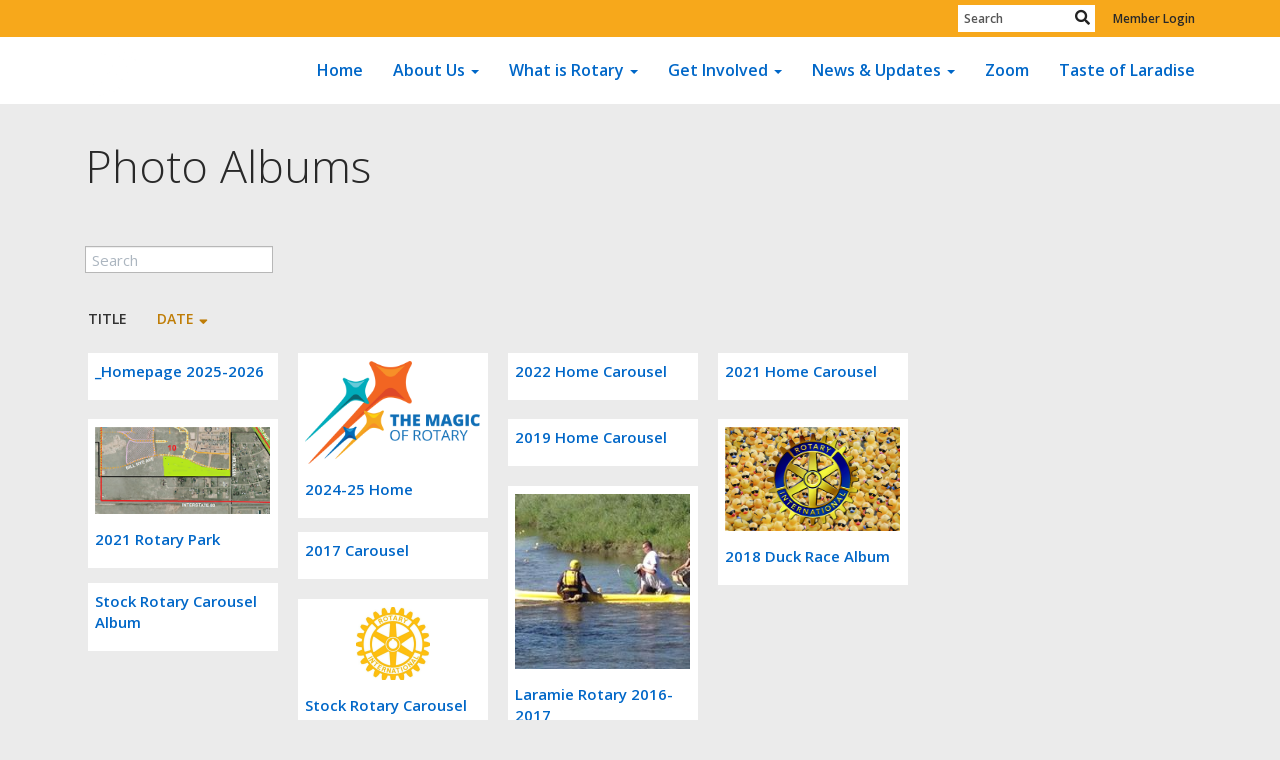

--- FILE ---
content_type: text/html
request_url: https://laramierotaryclub.org/photoalbums
body_size: 11847
content:
<!DOCTYPE html>
<html xmlns="http://www.w3.org/1999/xhtml" lang="en-us">
<head>
    <title>
    Photo Albums | Rotary Club of Laramie
</title>

<base href="https://laramierotaryclub.org/" id="baseHref" />
<link rel="canonical" href="https://laramierotaryclub.org/photoalbums" >
<meta charset="UTF-8">
<meta name="viewport" content="width=device-width, initial-scale=1">

<link href="https://globalassets.clubrunner.ca" rel="preconnect">
<link href="https://fonts.gstatic.com" rel="preconnect" crossorigin>
<link href="https://connect.facebook.net" rel="preconnect" crossorigin>
<link rel="shortcut icon" href='https://globalassets.clubrunner.ca/css/gen/images/CR/favicon/favicon.ico' />
<link rel="apple-touch-icon" sizes="57x57" href='https://clubrunner.blob.core.windows.net/00000000000/macIcon.png' />
<link rel="apple-touch-icon" sizes="114x114" href='https://clubrunner.blob.core.windows.net/00000000000/macIcon.png' />
<link rel="apple-touch-icon" sizes="72x72" href='https://clubrunner.blob.core.windows.net/00000000000/macIcon.png' />
<link rel="apple-touch-icon" sizes="144x144" href='https://clubrunner.blob.core.windows.net/00000000000/macIcon.png' />
        <script type="text/plain" data-category="functionality" src="https://globalassets.clubrunner.ca/scripts/sharethis/button/custom-version.js?_=639046946764157493"></script>


    <script type="text/javascript" src="https://globalassets.clubrunner.ca/scripts/ajax/libs/jquery/3.5.1/jquery-3.5.1.min.js?_=639046946764157493"></script>
    <script type="text/javascript" src="https://globalassets.clubrunner.ca/scripts/jquery-migrate/jquery-migrate-3.3.2.min.js?_=639046946764157493"></script>
    <script type="text/javascript" src="https://globalassets.clubrunner.ca/scripts/maskedinput/1.4.1/jquery.maskedinput.min.js?_=639046946764157493"></script>
    <script type="text/javascript" src="https://globalassets.clubrunner.ca/scripts/ajax/libs/jqueryui/1.12.1/jquery-ui.min.js?_=639046946764157493"></script>
    <script type="text/javascript" src="https://globalassets.clubrunner.ca/scripts/ajax/jquery.validate/1.13.1/jquery.validate.min.js?_=639046946764157493"></script>
<script type="text/javascript" src="https://globalassets.clubrunner.ca/scripts/ajax/mvc/4.0/jquery.validate.unobtrusive.min.js?_=639046946764157493"></script>
<script type="text/javascript" src="https://globalassets.clubrunner.ca/scripts/ie7json.min.js?_=639046946764157493" defer></script>
<script type="text/javascript" src="https://globalassets.clubrunner.ca/scripts/lazyload/lazyimage.min.js?_=639046946764157493" async></script>
<script type="text/javascript" src="https://globalassets.clubrunner.ca/scripts/ajax/libs/jquery.imagesloaded/4.1.2/imagesloaded.pkgd.min.js?_=639046946764157493"></script>
<link type="text/css" rel="stylesheet" href="https://globalassets.clubrunner.ca/scripts/fontawesome/latest/all.min.css?_=639046946764157493" media="print" onload="this.media='all'" />
<link type="text/css" rel="stylesheet" href="https://globalassets.clubrunner.ca/css/jquery/ui/1.12.1/themes/smoothness/jquery-ui.min.css?_=639046946764157493" media="print" onload="this.media='all'" />
     <link type="text/css" rel="stylesheet" href="https://globalassets.clubrunner.ca/templates/BootstrapLayout-1/Community/L5-Rotary-GoldAzure.dev.min.css?_=639046946764157493" />
    <link type="text/css" rel="stylesheet" href="https://globalassets.clubrunner.ca/templates/BootstrapLayout-1/Community/Community-media.min.css?_=639046946764157493" media="print" onload="this.media='all'" />
    <script type="text/javascript" src="https://globalassets.clubrunner.ca/scripts/bootstrap/3.4.1/bootstrap.min.js?_=639046946764157493"></script>
<script type="text/javascript" src="https://globalassets.clubrunner.ca/scripts/bootstrap/custom/message.tooltip.progress.min.js?_=639046946764157493" async></script>
    <script type="text/javascript" src="https://globalassets.clubrunner.ca/scripts/forms/forms.v2.min.js?_=639046946764157493" defer></script>
<script type="text/javascript" src="https://globalassets.clubrunner.ca/scripts/navbar/navbar.all.min.js?_=639046946764157493" async></script>
<script type="text/javascript" src="https://globalassets.clubrunner.ca/scripts/back.top.min.js?_=639046946764157493" defer></script>

     <script charset="utf-8" src="https://cdn.iframe.ly/embed.js?key=a28323fa94041abe8f6ae06645b5c3e1"></script>




    <script type="text/plain" data-category="functionality">        
        var appInsights=window.appInsights||function(a){
            function b(a){c[a]=function(){var b=arguments;c.queue.push(function(){c[a].apply(c,b)})}}var c={config:a},d=document,e=window;setTimeout(function(){var b=d.createElement("script");b.src=a.url||"https://az416426.vo.msecnd.net/scripts/a/ai.0.js",d.getElementsByTagName("script")[0].parentNode.appendChild(b)});try{c.cookie=d.cookie}catch(a){}c.queue=[];for(var f=["Event","Exception","Metric","PageView","Trace","Dependency"];f.length;)b("track"+f.pop());if(b("setAuthenticatedUserContext"),b("clearAuthenticatedUserContext"),b("startTrackEvent"),b("stopTrackEvent"),b("startTrackPage"),b("stopTrackPage"),b("flush"),!a.disableExceptionTracking){f="onerror",b("_"+f);var g=e[f];e[f]=function(a,b,d,e,h){var i=g&&g(a,b,d,e,h);return!0!==i&&c["_"+f](a,b,d,e,h),i}}return c
        }({
            instrumentationKey: "a70b77a5-af81-485f-9e2b-986a6d0efdf2"
        });

        window.appInsights=appInsights,appInsights.queue&&0===appInsights.queue.length&&appInsights.trackPageView();
    </script>







    <link rel="stylesheet" href="https://globalassets.clubrunner.ca/scripts/cookieconsent-3.0.1/dist/cookieconsent.css?_=639046946764157493">

<script type="text/javascript" src='https://globalassets.clubrunner.ca/scripts/cookieconsent-3.0.1/dist/cookieconsent.umd.js?_=639046946764157493' async></script>

<script type="text/javascript">
    function clearAllCookies() {
        var cookies = document.cookie.split("; ");
        for (var c = 0; c < cookies.length; c++) {
            var d = window.location.hostname.split(".");
            while (d.length > 0) {
                var cookieBase = encodeURIComponent(cookies[c].split(";")[0].split("=")[0]) + '=; expires=Thu, 01-Jan-1970 00:00:01 GMT; domain=' + d.join('.') + ' ;path=';
                var p = location.pathname.split('/');
                document.cookie = cookieBase + '/';
                while (p.length > 0) {
                    document.cookie = cookieBase + p.join('/');
                    p.pop();
                };
                d.shift();
            }
        }
    }

    function getRootDomain() {
        const hostname = window.location.hostname;

        // Split the hostname into parts
        const parts = hostname.split('.').reverse();

        // If the hostname has at least two parts (e.g., "sub.example.com"),
        // return the top-level domain and the second-level domain
        if (parts.length >= 2) {
            let domain = parts[1] + '.' + parts[0]; // "example.com"

            // Handle cases with country code top-level domains (e.g., "example.co.uk")
            if (parts.length > 2 && parts[0].length === 2 && parts[1].length === 2) {
                domain = parts[2] + '.' + parts[1] + '.' + parts[0]; // "example.co.uk"
            }

            return domain;
        }

        // If the hostname doesn't have multiple parts, return it as is (e.g., "localhost")
        return hostname;
    }




            window.addEventListener("load", function () {
                // Check if the 'cc_cookie' exists
                if (!document.cookie.split(';').some((item) => item.trim().startsWith('cc_cookie'))) {
                    // Clear all cookies if 'cc_cookie' is not found
                    clearAllCookies();
                }


                CookieConsent.run({
                    guiOptions: {
                        consentModal: {
                            layout: 'box wide',
                            position: 'bottom left',
                            flipButtons: true,
                        }
                    },

                    cookie: {
                        name: 'cc_cookie',
                        domain: 'laramierotaryclub.org' != '' ? 'laramierotaryclub.org' : getRootDomain(),
                        path: '/',
                    },

                    onFirstConsent: onFirstConsent,
                    onConsent: onConsent,
                    onChange: onConsentChange,

                    revision: 0, // increment this number to force showing the consent modal again

                    categories: {
                        necessary: {
                            enabled: true,  // this category is enabled by default
                            readOnly: true  // this category cannot be disabled
                        },
                        functionality: {
                            enabled: false,    //To be in compliance we need to let the pre ticked off for non necessary cookies.
                            readOnly: false,
                            autoClear: {
                                cookies: [
                                    {
                                        name: 'ai_session',   // string: exact cookie name
                                    },
                                    {
                                        name: 'ai_session',   // string: exact cookie name
                                        domain: 'clubrunner.ca'
                                    },
                                    {
                                        name: 'ai_session',   // string: exact cookie name
                                        domain: 'membernova.com'
                                    },
                                    {
                                        name: 'ai_user',   // string: exact cookie name
                                    },
                                    {
                                        name: 'ai_user',   // string: exact cookie name
                                        domain: 'clubrunner.ca'
                                    },
                                    {
                                        name: 'ai_user',   // string: exact cookie name
                                        domain: 'membernova.com'
                                    },                                    
                                    {
                                        name: /^__unam/,   // regex: match all cookies starting with '_unam'                                        
                                    },
                                    {
                                        name: /^__unam/,   // regex: match all cookies starting with '_unam'
                                        domain: 'clubrunner.ca'
                                    },
                                    {
                                        name: /^__unam/,   // regex: match all cookies starting with '_unam'
                                        domain: 'membernova.com'
                                    },
                                ]
                            },
                        },
                        analytics: {
                            enabled: false,    //To be in compliance we need to let the pre ticked off for non necessary cookies.
                            //AutoClear just clear the cookies when user change the preferences, it doesnt control it automatically
                            autoClear: {
                                cookies: [
                                    // clear analytics cookies from top-level domain
                                    {
                                        name: /^_ga/,   // regex: match all cookies starting with '_ga'
                                        domain: 'clubrunner.ca'
                                    },
                                    {
                                        name: '_gid',   // string: exact cookie name
                                        domain: 'clubrunner.ca'
                                    },
                                    {
                                        name: /^_ga/,   // regex: match all cookies starting with '_ga'
                                        domain: 'membernova.com'
                                    },
                                    {
                                        name: '_gid',   // string: exact cookie name
                                        domain: 'membernova.com'
                                    },
                                    // clear analytics cookies from current subdomain
                                    {
                                        name: /^_ga/,   // regex: match all cookies starting with '_ga'                                        
                                    },
                                    {
                                        name: '_gid',   // string: exact cookie name                                        
                                    },
                                ]
                            },                           
                        },
                        advertising: {
                            enabled: false, //To be in compliance we need to let the pre ticked off for non necessary cookies.
                            readOnly: false
                        }
                    },

                    language: {
                        default: 'en',
                        translations: {
                            en: {
                                consentModal: {
                                    title: 'We Use Cookies',
                                    description: "We use cookies to improve your browsing experience, secure our platform, and analyze our traffic. For more information about what cookies we use and how, please review our <a href='http://laramierotaryclub.org/cookie-policy'>Cookie Policy</a>. <br> {{revisionMessage}}",
                                    revisionMessage: 'We have updated our cookie policy. Please review the changes before continuing.', //This message will be shown when the revision is increased and the modal is displayed again
                                    acceptAllBtn: 'Accept All',
                                    acceptNecessaryBtn: 'Reject All',
                                    showPreferencesBtn: 'Manage Preferences',
                                    footer: `
                                        <a href='http://laramierotaryclub.org/privacy-policy'>Privacy Statement</a>
                                        <a href='http://laramierotaryclub.org/cookie-policy'>Cookie Policy</a>
                                    `
                                },
                                preferencesModal: {
                                    title: 'Manage Cookie Preferences',                                    
                                    acceptAllBtn: 'Accept All',
                                    acceptNecessaryBtn: 'Reject All',
                                    savePreferencesBtn: 'Save Preferences',
                                    closeIconLabel: 'Close',
                                    sections: [
                                        {
                                            title: 'Cookie Usage',
                                            description: 'We use cookies to optimize your experience, personalize content, and gather data to improve performance.'
                                        },
                                        {
                                            title: 'Strictly Necessary Cookies',
                                            description: 'These cookies are essential for the proper functioning of the website and cannot be disabled.',                                            
                                            linkedCategory: 'necessary'
                                        },
                                        {
                                            title: 'Functionality Cookies',
                                            description: 'These cookies collect information to enable enhanced functionality and personalization on our website. Without them, some or all services may not function properly. All of the data is anonymized and cannot be used to identify you.',
                                            linkedCategory: 'functionality'
                                        },
                                        {
                                            title: 'Performance &amp; Analytics Cookies',
                                            description: 'These cookies collect information about how you use our website so that we may improve the performance and track engagement. All of the data is anonymized and cannot be used to identify you.',
                                            linkedCategory: 'analytics'
                                        },
                                        {
                                            title: 'Advertisement Cookies',
                                            description: 'These cookies are used to provide visitors with customized advertisements based on the pages you visited previously and to analyze the effectiveness of the ad campaigns.',
                                            linkedCategory: 'advertising'
                                        },
                                        {
                                            title: 'Understanding Your Cookie Preferences',
                                            description: "If you have questions about your options or you need more information, please visit our <a href='http://laramierotaryclub.org/cookie-policy'>Cookie Policy</a>."
                                        }
                                    ]
                                }
                            }
                        }
                    }
                });

            });

            function onFirstConsent() {                
                updateGtmGaConsent();
                updateUserConsent();
            }

            function onConsentChange() {                
                updateGtmGaConsent();
                updateUserConsent();
            }

            function onConsent() {
                //Attention this function is triggered every page load, if you want to get the consent when the user accept or revoked the cookies you have to use onConsentChange                
            }

            function updateGtmGaConsent() {               
                //TODO: Implement the logic to update the google tag manager consent

                //This was a test but it's not working 
                // let preferences = {
                //     analytics_storage: "denied",
                //     ad_storage: "denied",
                //     ad_user_data: "denied",
                //     ad_personalization: "denied"
                // };


                // CookieConsent.getUserPreferences().acceptedCategories.forEach(category => {
                //     if (category === 'analytics') {
                //         preferences.analytics_storage = "granted";
                //     }
                //     if (category === 'advertising') {
                //         preferences.ad_storage = "granted";
                //         preferences.ad_user_data = "granted";
                //         preferences.ad_personalization = "granted";
                //     }
                // });

                // if (preferences) {
                //     setTimeout(function () {
                        
                //         window.dataLayer = window.dataLayer || [];

                //         function gtag() {
                //             window.dataLayer.push(arguments);
                //         }

                //         gtag("consent", "update", preferences);

                //         console.log("gtag sent!");

                //         setTimeout(function () {
                //             window.location.reload();
                //         }, 1000);

                //     }, 1000);                 
                // }
            }

            function updateUserConsent(cookieConsent) {
                // Retrieve all the fields
                const cookie = CookieConsent.getCookie();
                const preferences = CookieConsent.getUserPreferences();

                // Prepare the content
                const userConsent = {
                    consentId: cookie.consentId,
                    revision: cookie.revision,
                    acceptType: preferences.acceptType,
                    acceptedCategories: preferences.acceptedCategories,
                    rejectedCategories: preferences.rejectedCategories
                };

                // Send the data to backend                
                fetch('/5255/cookie-policy/log', {
                    method: 'POST',
                    headers: {
                        'Content-Type': 'application/json'
                    },
                    body: JSON.stringify(userConsent)
                });

            }
        </script>
    
</head>
<body id="bodyContent">

    

    
<div id="fb-root"></div>

    <script>
              document.addEventListener('DOMContentLoaded', function () 
              {
                  document.querySelectorAll('fb\\:like, .fb-like, .fb_iframe_widget').forEach(el => el.style.display = 'none');
              });
    </script>
    <script type="text/plain" data-category="functionality">
        (function (d, s, id) {
        var js, fjs = d.getElementsByTagName(s)[0];
        if (d.getElementById(id)) return;
        js = d.createElement(s); js.id = id;
        js.src = "https://connect.facebook.net/en_US/all.js#xfbml=1";
        fjs.parentNode.insertBefore(js, fjs);
        } (document, 'script', 'facebook-jssdk'));
    </script>



	<div class="login-band">
	    <div class="container">
	        <div class="loginbar">
	            

        	    <div class="login-area">
	                
    <div class="input-group search-bar">
        <span class="input-group-addon">
            <a onclick="doSearch()"><i class="fas fa-search"></i></a>
        </span>
        <input id="searchString" type="search" class="field-control search-string" placeholder="Search" aria-label="search">
        
    </div><!-- /input-group -->

<div class='loginArea2'>
    <div class="loginArea3">

            <span class="logout-link">
                <a href="https://portal.clubrunner.ca/5255/User/Login?OriginalUrl=Na2Ak2m1XW5dTK4+jT8/+bYyQzdCdMyS+XOa1B1nWmaqd1oKcYX4utjt61hXKzNZSsZocnMlZc42OvSnpqX67g==">Member Login</a>
            </span>
    </div>
</div>

<script type="text/javascript">

    $(function () {
        $("#searchString").keyup(function (event) {
            if (event.keyCode == 13) {
                doSearch();
            }
        });
    });


    function doSearch() {
        var searchString = $("#searchString").val();

        searchString = replaceAll(searchString, ".", "-~0-");
        searchString = replaceAll(searchString, "%", "-~1-");
        searchString = replaceAll(searchString, "?", "-~2-");
        searchString = replaceAll(searchString, ":", "-~3-");
        searchString = replaceAll(searchString, "/", "-~4-");
        searchString = replaceAll(searchString, "+", "-~5-");
        searchString = replaceAll(searchString, "*", "-~6-");
        searchString = replaceAll(searchString, "&", "-~7-");
        searchString = replaceAll(searchString, "\"", "-~8-");

        searchString = encodeURIComponent(searchString);
        console.log(searchString);
        var redirectUrl = $('#baseHref').attr("href") + "Search/" + searchString;

        console.log(redirectUrl);

        window.location.href = redirectUrl;
    }

    //	function replaceAll(str, find, replace) {
    //	    return str.replace(new RegExp(find, 'g'), replace);
    //	}

    function replaceAll(str, search, replacement) {
        return str.split(search).join(replacement);
    };

    // Search focus
    $('#searchString').on('focus', function () {
        $('.input-group-addon').addClass('focus');
        $(this).addClass('active');
    });

    $('#searchString').on('focusout', function () {
        $('.input-group-addon').removeClass('focus');
    });
</script>

        	    </div>
	        </div>
	    </div>
	</div>

<div id="TraceInfo">
    
</div>            
                


<nav class="navbar navbar-default" aria-label="page navigation">
    <div class="container">
        <div class="navbar-header">
            <button type="button" class="navbar-toggle" data-toggle="collapse" data-target="#navbar" aria-expanded="false" aria-controls="navbar">
                <span class="sr-only">Toggle navigation</span>
                <span class="icon-bar"></span>
                <span class="icon-bar"></span>
                <span class="icon-bar"></span>
            </button>
                <a href="" class="navbar-brand" tabindex="-1">
                        <img src="https://clubrunner.blob.core.windows.net/00000005255/ThemeLogos/en-us/LightBG_rotarymoe-rrev.png" alt="Laramie logo" role="img" />
                </a>
        </div>
        <div class="navbar-collapse collapse" id="navbar" aria-expanded="true">
            <ul class="nav navbar-nav">
                <li class=""><a href=" " target="_self" title="" class="" tabindex="0">Home</a></li><li class="dropdown"><a class="dropdown-toggle" data-toggle="dropdown" title="" tabindex="0" aria-haspopup="true" aria-expanded="false">About Us<b class="caret" aria-hidden="true"></b></a><ul class="dropdown-menu"><li class=""><a href="page/meeting-info" target="_self" title="" class="" tabindex="0">Meetings & Location</a></li><li class=""><a href="clubexecutives" target="_self" title="" class="" tabindex="0">Club Executives</a></li><li class=""><a href="/redirect/gotoold?resourceid=668&accountid=5255" target="_blank" title="Requires Login" class="" tabindex="0">Member Directory</a></li><li class=""><a href="downloads" target="_self" title="" class="" tabindex="0">Downloads</a></li><li class=""><a href="/redirect/goto?portal=content.clubrunner.ca&redirectcontroller=document&redirectaction=list&portallanguagecode=en-us&accountid=5255" target="_blank" title="Requires Login" class="" tabindex="0">Private Documents</a></li></ul></li><li class="dropdown"><a class="dropdown-toggle" data-toggle="dropdown" title="" tabindex="0" aria-haspopup="true" aria-expanded="false">What is Rotary<b class="caret" aria-hidden="true"></b></a><ul class="dropdown-menu"><li class=""><a href="page/history-of-rotary" target="_self" title="" class="" tabindex="0">History</a></li><li class=""><a href="page/the-rotary-foundation" target="_self" title="" class="" tabindex="0">The Rotary Foundation</a></li><li class=""><a href="page/become-a-member" target="_self" title="" class="" tabindex="0">Exchange Ideas</a></li><li class=""><a href="page/become-a-member" target="_self" title="" class="" tabindex="0">Take Action</a></li></ul></li><li class="dropdown"><a class="dropdown-toggle" data-toggle="dropdown" title="" tabindex="0" aria-haspopup="true" aria-expanded="false">Get Involved<b class="caret" aria-hidden="true"></b></a><ul class="dropdown-menu"><li class=""><a href="page/become-a-member-1" target="_self" title="" class="" tabindex="0">Become a Member</a></li><li class=""><a href="page/volunteer" target="_self" title="" class="" tabindex="0">Volunteer</a></li><li class=""><a href="page/make-a-donation" target="_self" title="" class="" tabindex="0">Make a Donation</a></li><li class=""><a href="singleemail/contactus" target="_self" title="" class="" tabindex="0">Contact Us</a></li><li class=""><a href="bulletin/addsubscriber" target="_self" title="" class="" tabindex="0">Newsletter Signup</a></li></ul></li><li class="dropdown"><a class="dropdown-toggle" data-toggle="dropdown" title="" tabindex="0" aria-haspopup="true" aria-expanded="false">News & Updates<b class="caret" aria-hidden="true"></b></a><ul class="dropdown-menu"><li class=""><a href="stories" target="_self" title="" class="" tabindex="0">Club Stories</a></li><li class=""><a href="photoalbums" target="_self" title="" class="" tabindex="0">Photo Albums</a></li><li class=""><a href="page/become-a-member" target="_self" title="" class="" tabindex="0">Rotary News (RSS)</a></li></ul></li><li class=""><a href="https://us06web.zoom.us/j/8811667084?pwd=th5UV8iETb421gg4Nd5Amby7ifdf0p.1" target="_blank" title="" class="" tabindex="0">Zoom</a></li><li class=""><a href="https://www.tasteoflaradise.com" target="_blank" title="Taste of Laradise" class="" tabindex="0">Taste of Laradise</a></li>
            </ul>
        </div>
    </div>
</nav>
            
    <main class="main-content-wrapper photoalbumlist custom-photo-albums">
        


<div class="HomeContentWrapper">
    
<script type="text/javascript" src="https://globalassets.clubrunner.ca/scripts/uiblock/jquery.blockUI.min.js?_=639046946764157493" async></script>

<div style="display: none;" id="blockUiMessage">
    <div id="bulletinPublishing2"><i class="fas fa-spinner fa-spin"></i></div>
</div>

<script type="text/javascript">
    // Prevent multiple submit
    var canBlock = true;
    $(function ()
    {
        $('form').submit(function()
        {
            // Don't block UI on CkEditor5 EmbedMedia form submit.
            if (this.classList.contains('ck-media-form')) {
                return;
            }
            if (!canBlock)
            {
                return true;
            }
            else
                if ($("form").valid())
                {
                    blockUi();
                    return true;
                }
                else
                {
                    return false;
                }
        });
    });


    function blockUi()
    {
        $.blockUI(
            {
                theme: true,
                title: '',
                message: $("#blockUiMessage"),
                baseZ: 2000,
                draggable: false,
                onBlock: function() {
					$(".blockPage").addClass( "" )
				}

            });
    }

    function unBlockUi()
    {
        $.unblockUI();

    }


    function setNoBlock(){
        canBlock = false;
    }

    function setBlock() {
        canBlock = true;
    }
</script>
    <div class="content-wrapper">
        <header class="page-header contentHeaderBreadcrumb">
	        <div class="contentHeaderBreadcrumbWrap noad">
		        <div class="contentHeaderBreadcrumb2">
				        <h1 class="themeColorDark">Photo Albums</h1>
		        </div>
	        </div>
        </header>
    </div>
		
<div class="TwoColumnsRightNarrow">
	<div class="middleColumn">
		<!-- DataTables CSS -->
<link rel="stylesheet" type="text/css" href="https://cdn.datatables.net/1.10.7/css/jquery.dataTables.css">
<!-- DataTables -->
<script type="text/javascript" charset="utf8" src="//cdn.datatables.net/1.10.7/js/jquery.dataTables.js"></script>

<!-- Highlight -->
<script src="https://globalassets.clubrunner.ca/scripts/github/sandbox.js/jquery.highlight.js?_=638901671730910268" type="text/javascript"></script>
<script src="//cdn.datatables.net/plug-ins/1.10.7/features/searchHighlight/dataTables.searchHighlight.min.js" type="text/javascript"></script>

<!-- Responsive -->
<script src="//cdn.datatables.net/responsive/1.0.6/js/dataTables.responsive.min.js" type="text/javascript"></script>
<link href="//cdn.datatables.net/responsive/1.0.6/css/dataTables.responsive.css" type="text/css" rel="stylesheet" />

<!-- Export / Copy / Print -->
<link rel="stylesheet" type="text/css" href="https://cdn.datatables.net/tabletools/2.2.2/css/dataTables.tableTools.css">
<script type='text/javascript' src="//cdn.datatables.net/tabletools/2.2.2/js/dataTables.tableTools.js"></script>
<script type="text/javascript">
    var tblGridDataTable;
    var tblGridDataTableFiltered = false;

    //console.log('Default Tag Filtering');

    $(document).ready(function()
    {
        



    var currentPage = 0;


    try
    {
        if (tblGridDataTableFiltered == null || tblGridDataTableFiltered === 'undefined')
        {
        //console.log('Filted By Tag No Defined');
tblGridDataTableFiltered = false;
        }
        } catch (ex)
        {
tblGridDataTableFiltered = false;
        }


        $('#tblGrid').hide();

        tblGridDataTable = $('#tblGrid').dataTable(
        {
        "searchHighlight": true,
        //"sPaginationType": 'full_numbers',
        // V1.10
        "pagingType": 'full_numbers',
        //"iDisplayLength": 25,
        // V1.10
        "pageLength": 25,
        //"aLengthMenu": [[25, 50, 100, -1], [25, 50, 100, "All"]],
        // V1.10
            "lengthMenu": [[25, 50, 100, -1], [25, 50, 100, "All"]],
        //"aaSorting": [['2', 'desc']],
        // V1.10
        "bAutoWidth": false,
             "order": [['2', 'desc']],
        "ordering":true,
        //"oLanguage":
        // V1.10
        "language":
        {
        "paginate": {
            "first": "First",
            "previous": "Previous",
            "next": "Next",
            "last": "Last"
        },
        "emptyTable": "No data",
        "info": "Showing _START_ to _END_ of _TOTAL_ records",
        "infoFiltered": "(filtered from _MAX_ records)",
        "lengthMenu": "Display _MENU_ records",
             	"search": "",
        "zeroRecords": "No matching records",
        "infoEmpty": "No records to show"
        },
        //"bFilter": true,
        // V1.10
        "searching": true,
        //"bPaginate": true,
        // V1.10
        "paging": true,
        //"bDestroy": true,
        // V1.10
        "destroy": true,
        "bAutoWidth": false,
        "info": true,
        //"fnDrawCallback": function( oSettings )
        // V1.10
        "drawCallback": function( oSettings )

        {
        if( true)
        {
        // In V1.10 - paging replaced from span to a
        //if ($('#tblGrid_paginate span span.paginate_button').size())
        // In V1.10 - even first page is "paginate_button"
            if ($('#tblGrid_paginate span a.paginate_button').length > 1)
            {
            $('#tblGrid_paginate')[0].style.display = "block";

            }
            else
            {
            // Custom Code for pagination and labels if no paging
            $('#tblGrid_paginate')[0].style.display = "none";
            var iTotalRecords = oSettings.fnRecordsTotal();

            var hideFilter = false;
            console.log('Start Filtering');
            var filtered = oSettings.oPreviousSearch.sSearch != "" || tblGridDataTableFiltered;
                if( filtered )
                {
                    if( iTotalRecords == 0 )
                    {
                        hideFilter = true;
                    }
                }
                else
                {
                    if( iTotalRecords == 1 )
                    {
                        $('#tblGrid_info').html( '' ).hide();
                        $('#tblGrid_filter label').hide();
                    }
                    else
                    {
                        $('#tblGrid_info').html( 'Showing all _TOTAL_ records'.replace( "_TOTAL_", iTotalRecords ) ).show();
                    }

                    if( iTotalRecords <= 25 )
                    {
                        hideFilter = true;
                    }
                }

                if( hideFilter )
                {
                $('#tblGrid_length label').hide();
                }
            }
        }

        if( $('table#tblGrid tbody td.dataTables_empty').length > 0 )
        {
            var filterText = $('#tblGrid_filter label input').val();
            if( filterText == undefined || filterText == null || filterText.length == 0 )
            {
                $('#tblGrid_length label').hide();
                $('#tblGrid_info').hide();
                $('#tblGrid_filter label').hide();
            }
        }

        //alert( 'Now on page'+ this.fnPagingInfo().iPage );
        //var newPage = oSettings._iDisplayLength === -1 ? 0 : Math.ceil(oSettings._iDisplayStart / oSettings._iDisplayLength);
        // V1.10
        var newPage = oSettings._pageLength === -1 ? 0 : Math.ceil(oSettings._displayStart / oSettings._pageLength);
        if (currentPage != newPage && window['pageChanged'])
        {
        pageChanged();
        }

        },
        //"bLengthChange": 'True',
        // V1.10
        "lengthChange": 'True',





        //"aoColumnDefs": [{ "bSortable": false, "aTargets": ["NoSort"] }]
        // V1.10
        "columnDefs": [ { "searchable": false, "targets": ["no_search", "actions"] }, { "orderable": false, "targets": ["NoSort", "actions"] }  ]
        //"columnDefs": [ { targets: [ 1 ], orderData: [ 0 ] } ]

        });


        $('.paging_full_numbers span.paginate_active').css('background-color', '#0082b3').css('color', '#fff');

             $( '#tblGrid:not(.no-scroll)' ).wrap('<div class="dataTables_scroll"><div class="dataTables_scrollContent"></div></div>');
             $( '#tblGrid' ).css('display', '');
             if(typeof $().floatingScroll == 'function') {$('.dataTables_scrollContent').floatingScroll();$( '#tblGrid' ).on( 'draw.dt', function (e, settings) {$('.dataTables_scrollContent').floatingScroll('update');});};

         $("#tblGrid_filter label input").attr({"placeholder": "Search", "aria-label": "Search"});
             $("#tblGrid_filter label input").addClass("search-icon");




    });

    function pageChanged( )
    {
        if (typeof(initializeCheckBoxes) == "function")
        {
            initializeCheckBoxes("tblGrid");
        }
    }

    // Check for sorting icons
    function sortingIcon()
    {
        $('#tblGrid th:not(".NoSort")').each( function () 
        {
            if (!$(this).find('.dropdown').length) 
            {
                $(this).append('<font class="dropdown">&nbsp;</font>');
            }
        });
    }

    // Might be usefull in sorting for hidden columns
    // Dates for example
    // , { "iDataSort": 7, "aTargets":[ 1 ] }
</script>

<div class="PageWidget">
    <div class="boxContainer1NoFrameNoBorder gallery-container">
        <div class="tableWrapper PhotoAlbumGallery">
            <table id="tblGrid" class="listView gallery-list no-scroll" cellpadding="0" cellspacing="0">
                <thead>
                    <tr class="headmain">
                        <th class="NoSort">
                            &nbsp;
                        </th>
                        <th class="title">
                            Title<font class="dropdown"></font>
                        </th>
                        <th class="date">
                            Date<font class="dropdown"></font>
                        </th>
                    </tr>
                </thead>
                <tbody>
                        <tr>
                            <td class="album-item">
						        <div class="album-item-block">
							        <div class="album-image">
							        </div>
							        <div class="album-title">
								        <a href="PhotoAlbums/2022-home-carousel" style="">2022 Home Carousel</a>
							        </div>
							        <div class="album-description">
								        
							        </div>
						        </div>
                            </td>
                            <td class="PhotoAlbumListURL" style="display:none;">
                                <a href="PhotoAlbums/2022-home-carousel" style="">2022 Home Carousel</a>
                            </td>
                            <td class="PhotoAlbumListDate" style="display:none;">Jul 20, 2022
                            </td>
                        </tr>
                        <tr>
                            <td class="album-item">
						        <div class="album-item-block">
							        <div class="album-image">
							        </div>
							        <div class="album-title">
								        <a href="PhotoAlbums/2021-home-carousel" style="">2021 Home Carousel</a>
							        </div>
							        <div class="album-description">
								        
							        </div>
						        </div>
                            </td>
                            <td class="PhotoAlbumListURL" style="display:none;">
                                <a href="PhotoAlbums/2021-home-carousel" style="">2021 Home Carousel</a>
                            </td>
                            <td class="PhotoAlbumListDate" style="display:none;">Sep 20, 2021
                            </td>
                        </tr>
                        <tr>
                            <td class="album-item">
						        <div class="album-item-block">
							        <div class="album-image">
							        </div>
							        <div class="album-title">
								        <a href="PhotoAlbums/stock-rotary-carousel-album" style="">Stock Rotary Carousel Album</a>
							        </div>
							        <div class="album-description">
								        
							        </div>
						        </div>
                            </td>
                            <td class="PhotoAlbumListURL" style="display:none;">
                                <a href="PhotoAlbums/stock-rotary-carousel-album" style="">Stock Rotary Carousel Album</a>
                            </td>
                            <td class="PhotoAlbumListDate" style="display:none;">Nov 29, 2016
                            </td>
                        </tr>
                        <tr>
                            <td class="album-item">
						        <div class="album-item-block">
							        <div class="album-image">
							        </div>
							        <div class="album-title">
								        <a href="PhotoAlbums/2019-home-carousel" style="">2019 Home Carousel</a>
							        </div>
							        <div class="album-description">
								        
							        </div>
						        </div>
                            </td>
                            <td class="PhotoAlbumListURL" style="display:none;">
                                <a href="PhotoAlbums/2019-home-carousel" style="">2019 Home Carousel</a>
                            </td>
                            <td class="PhotoAlbumListDate" style="display:none;">Nov 13, 2019
                            </td>
                        </tr>
                        <tr>
                            <td class="album-item">
						        <div class="album-item-block">
							        <div class="album-image">
											<a href="PhotoAlbums/2021-rotary-park">
												<span class="lazy-container">
													<img class="lazy-img" src="https://clubrunner.blob.core.windows.net/00000005255/tiny/PhotoAlbum/PhotoLogo/2021-rotary-park/Footprint.png" alt="" loading="lazy" width="450px" data-src="https://clubrunner.blob.core.windows.net/00000005255/thumb/PhotoAlbum/PhotoLogo/2021-rotary-park/Footprint.png"/>
												</span>
											</a>
							        </div>
							        <div class="album-title">
								        <a href="PhotoAlbums/2021-rotary-park" style="">2021 Rotary Park</a>
							        </div>
							        <div class="album-description">
								        
							        </div>
						        </div>
                            </td>
                            <td class="PhotoAlbumListURL" style="display:none;">
                                <a href="PhotoAlbums/2021-rotary-park" style="">2021 Rotary Park</a>
                            </td>
                            <td class="PhotoAlbumListDate" style="display:none;">Sep 20, 2021
                            </td>
                        </tr>
                        <tr>
                            <td class="album-item">
						        <div class="album-item-block">
							        <div class="album-image">
											<a href="PhotoAlbums/2018-duck-race-album">
												<span class="lazy-container">
													<img class="lazy-img" src="https://clubrunner.blob.core.windows.net/00000005255/thumb/PhotoAlbum/PhotoLogo/duck-race-album/Duck-Race-Banner.png" alt="" loading="lazy" width="" data-src=""/>
												</span>
											</a>
							        </div>
							        <div class="album-title">
								        <a href="PhotoAlbums/2018-duck-race-album" style="">2018 Duck Race Album</a>
							        </div>
							        <div class="album-description">
								        
							        </div>
						        </div>
                            </td>
                            <td class="PhotoAlbumListURL" style="display:none;">
                                <a href="PhotoAlbums/2018-duck-race-album" style="">2018 Duck Race Album</a>
                            </td>
                            <td class="PhotoAlbumListDate" style="display:none;">May 14, 2019
                            </td>
                        </tr>
                        <tr>
                            <td class="album-item">
						        <div class="album-item-block">
							        <div class="album-image">
											<a href="PhotoAlbums/laramie-rotary-2016-2017">
												<span class="lazy-container">
													<img class="lazy-img" src="https://clubrunner.blob.core.windows.net/00000005255/thumb/PhotoAlbum/PhotoLogo/laramie-rotary-2016-2017/20101_10153442014292902_703124922913526700_n.jpg" alt="" loading="lazy" width="" data-src=""/>
												</span>
											</a>
							        </div>
							        <div class="album-title">
								        <a href="PhotoAlbums/laramie-rotary-2016-2017" style="">Laramie Rotary 2016-2017</a>
							        </div>
							        <div class="album-description">
								        
							        </div>
						        </div>
                            </td>
                            <td class="PhotoAlbumListURL" style="display:none;">
                                <a href="PhotoAlbums/laramie-rotary-2016-2017" style="">Laramie Rotary 2016-2017</a>
                            </td>
                            <td class="PhotoAlbumListDate" style="display:none;">Mar 20, 2017
                            </td>
                        </tr>
                        <tr>
                            <td class="album-item">
						        <div class="album-item-block">
							        <div class="album-image">
							        </div>
							        <div class="album-title">
								        <a href="PhotoAlbums/-homepage-2025-2026" style="">_Homepage 2025-2026</a>
							        </div>
							        <div class="album-description">
								        
							        </div>
						        </div>
                            </td>
                            <td class="PhotoAlbumListURL" style="display:none;">
                                <a href="PhotoAlbums/-homepage-2025-2026" style="">_Homepage 2025-2026</a>
                            </td>
                            <td class="PhotoAlbumListDate" style="display:none;">Aug 18, 2025
                            </td>
                        </tr>
                        <tr>
                            <td class="album-item">
						        <div class="album-item-block">
							        <div class="album-image">
											<a href="PhotoAlbums/stock-rotary-carousel-album-2">
												<span class="lazy-container">
													<img class="lazy-img" src="https://clubrunner.blob.core.windows.net/00000005255/thumb/PhotoAlbum/PhotoLogo/rotary-in-action-1/rotary75.png" alt="" loading="lazy" width="" data-src=""/>
												</span>
											</a>
							        </div>
							        <div class="album-title">
								        <a href="PhotoAlbums/stock-rotary-carousel-album-2" style="">Stock Rotary Carousel Album 2</a>
							        </div>
							        <div class="album-description">
								        
							        </div>
						        </div>
                            </td>
                            <td class="PhotoAlbumListURL" style="display:none;">
                                <a href="PhotoAlbums/stock-rotary-carousel-album-2" style="">Stock Rotary Carousel Album 2</a>
                            </td>
                            <td class="PhotoAlbumListDate" style="display:none;">May 14, 2015
                            </td>
                        </tr>
                        <tr>
                            <td class="album-item">
						        <div class="album-item-block">
							        <div class="album-image">
							        </div>
							        <div class="album-title">
								        <a href="PhotoAlbums/2017-carousel" style="">2017 Carousel</a>
							        </div>
							        <div class="album-description">
								        
							        </div>
						        </div>
                            </td>
                            <td class="PhotoAlbumListURL" style="display:none;">
                                <a href="PhotoAlbums/2017-carousel" style="">2017 Carousel</a>
                            </td>
                            <td class="PhotoAlbumListDate" style="display:none;">Dec 04, 2016
                            </td>
                        </tr>
                        <tr>
                            <td class="album-item">
						        <div class="album-item-block">
							        <div class="album-image">
											<a href="PhotoAlbums/2024-25-home">
												<span class="lazy-container">
													<img class="lazy-img" src="https://clubrunner.blob.core.windows.net/00000000011/tiny/Images/250x148_T2425-EN.png" alt="" loading="lazy" width="250px" data-src="https://clubrunner.blob.core.windows.net/00000000011/thumb/Images/250x148_T2425-EN.png"/>
												</span>
											</a>
							        </div>
							        <div class="album-title">
								        <a href="PhotoAlbums/2024-25-home" style="">2024-25 Home</a>
							        </div>
							        <div class="album-description">
								        
							        </div>
						        </div>
                            </td>
                            <td class="PhotoAlbumListURL" style="display:none;">
                                <a href="PhotoAlbums/2024-25-home" style="">2024-25 Home</a>
                            </td>
                            <td class="PhotoAlbumListDate" style="display:none;">Oct 18, 2024
                            </td>
                        </tr>
                </tbody>
            </table>
        </div>
    </div>
</div>

<script src="https://globalassets.clubrunner.ca/scripts/masonry.pkgd.min.js?_=638901671730910268" type="text/javascript"></script>

<script type="text/javascript">
	$(document).ready(function () {
		var $container = $('.gallery-list tbody');
	    $container.imagesLoaded(function () {
	        $container.masonry({
	            itemSelector: '.gallery-list tbody tr', // use a separate class for itemSelector, other than .col-
	            columnWidth: '.gallery-list tbody tr',
	            percentPosition: true
	        });
	        //$('.PhotoAlbumGallery input[type="search"]').bind('keyup mouseout', function (event) {
	        //	$container.masonry('reloadItems');
	        //	$container.masonry();
	        //});
	        //$('.gallery-list th').click(function (event) {
	        //	event.stopImmediatePropagation();
	        //	$container.masonry('reloadItems');
	        //	$container.masonry();
	        //});
	        //$('.PhotoAlbumGallery .dataTables_length select').click(function (event) {
	        //	$container.masonry('reloadItems');
	        //	$container.masonry();
	        //});
	        //$('.PhotoAlbumGallery .paging_full_numbers').click(function (event) {
	        //	$container.masonry('reloadItems');
	        //	$container.masonry();
	        //});
	    });

	    var $masonryUpdate = function (event) {
	        $container.masonry('reloadItems');
	        $container.masonry();
		};
	    var keytimer;
	    $('.PhotoAlbumGallery input[type="search"]').on('keyup', function () {
	        clearTimeout(keytimer);
	        keytimer = setTimeout(function () {
	            $container.masonry('reloadItems');
	            $container.masonry();
	        }, 800);
	    });
	    $('.gallery-list th').click($masonryUpdate);
	    $('.PhotoAlbumGallery .dataTables_length select').change($masonryUpdate);
		$('.PhotoAlbumGallery .paging_full_numbers').click($masonryUpdate);

	});
</script>
 
	</div>
	<div class="rightColumn">
		

	</div>
</div>
<div style="clear: both; height:1px;"></div>

</div>





        
    </main>

        <footer class="footer-band">
            
                
                    <div id="footerContainer1">
    <div class="footerDecoration">
    </div>
    <div id="footerContainer2">
        <div id="footerContainer3">
            <div id="footerContainer4"><div class="WebsiteFooter footer-list-display Gold Millennium">
	<div class="container">
		<div class="website-footer">
			<div class="container"><div class="row"><div class="website-footer"><div class="row"><div class="col-sm-4"><h4>About Laramie</h4><p>Our club members are dedicated people who share a passion for both community service and friendship. Becoming a Rotarian connects you with a diverse group of professionals who share your drive to give back.</p><p>Our club accepts new members by invitation.</p></div><div class="col-sm-4"><h4>Rotary at a Glance</h4><p>Rotary brings together a global network of volunteer leaders who dedicate their time and talent to tackle the world’s most pressing humanitarian challenges. Rotary connects 1.2 million members from more than 200 countries and geographical areas. Their work impacts lives at both the local and international levels.</p></div><div class="col-sm-4"><h4>Contact Us</h4><p>Keep in touch, or reach out to us from via our social media websites!</p><p><a href="http://www.linkedin.com/groups?gid=858557" target="_blank"><img height="40" src="https://clubrunner.blob.core.windows.net/00000012365/Images/Footer/gmd-linkedin-white.png" width="40" /></a> <a href="https://www.youtube.com/user/RotaryInternational" target="_blank"><img height="40" src="https://clubrunner.blob.core.windows.net/00000012791/Images/YouTube-social-squircle_white_128px.png" width="40" /></a> <a href="https://twitter.com/rotary" target="_blank"><img height="40" src="https://clubrunner.blob.core.windows.net/00000012365/Images/Footer/gmd-twitter-white.png" width="40" /></a> <a href="https://www.facebook.com/pages/Rotary-International/7268844551" target="_blank"><img height="40" src="https://clubrunner.blob.core.windows.net/00000012365/Images/Footer/gmd-facebook-white.png" width="40" /></a></p></div></div></div></div><div class="row"><div class="col-xs-12"><table style="width:100%"><tbody><tr><td align="right" width="20%"><img height="75" src="https://clubrunner.blob.core.windows.net/00000000011/Images/Small/150x150-RotaryMoE_RGB.png" style="border-width:0px; margin-right:30px" width="75" /></td><td width="80%">All materials and photos, unless otherwise specified, copyright of&nbsp;Rotary Club of Laramie.<br />All Rotary marks, logos, and copyrighted content is owned by Rotary International, used with permission.</td></tr></tbody></table><div>&nbsp;</div></div></div></div>
		</div>
	</div>
</div>
				


<div class="system-footer">
    <div class="container">
        <a id="editContentLink" href="#" target="_blank" style="display: none;" class="edit-page" title="Edit this page">
            <div class="edit-page-block pulse-icon pulse-once">
                <span class="sr-only">Edit this page</span>
                <i class="fas fa-pencil-alt" aria-hidden="true"></i>
            </div>
        </a>
        <div id="rights">
            <div id="rights2">
                Powered by <a href="http://www.clubrunner.ca">ClubRunner</a> &copy; 2002&ndash;2026&nbsp; All rights reserved.
                <br />
                <a href='privacy-policy'>Privacy Statement</a>

                        | <a href='cookie-policy'>Cookie Policy</a>
                                    | <a target="_blank" href="https://www.clubrunnersupport.com">Online Help</a> | <a target="_blank" href="https://links.myclubrunner.com/system-requirements">System Requirements</a>                
            </div>
        </div>
    </div>
</div>





                <div id="TraceInfoFooter">
                    
                </div>
            </div>
        </div>
    </div>
</div>

                
            

        </footer>
        <div id="backToTopContainer"></div>
    <script type="text/javascript" async>

	$(window).load(function () {
		var contentSize = function () {
			var $windowHeight = $(window).height(), $loginBand = $('.login-band').outerHeight(true), $loginBand2 = $('#loginContainer1').outerHeight(true), $navBar = $('.navbar').outerHeight(true), $footerBand = $('.footer-band').outerHeight(true);
			$('.main-content-wrapper').css("min-height", $windowHeight - $loginBand - $loginBand2 - $navBar - $footerBand);
		};
		contentSize();
		$(window).resize(contentSize);
	});

    $(window).on('load scroll resize', function () {
        if (typeof showBackTopBtn === 'function') {
            showBackTopBtn();
        }
    });

    $(function ()
	{
    	$('.focusItem').focus();

		$.ajaxSetup({
            // Disable caching of AJAX responses
            cache: false
		});

        // Setup edit link
	});
    </script>


            <script>
                document.querySelectorAll( 'oembed[url]' ).forEach( element => 
                {
                    //console.log('processing element ' + element);
                    iframely.load( element, element.attributes.url.value );
                } );
            </script>
        
    <span style="display: none" app-type="appservice" app-name="crportal" branch="refs/heads/production" revision="ca10a6a6771e46eac6bfa5249e5e1a43e6a0b854" revision-date="22 Jan 2026 18:37"></span>
</body>
</html>